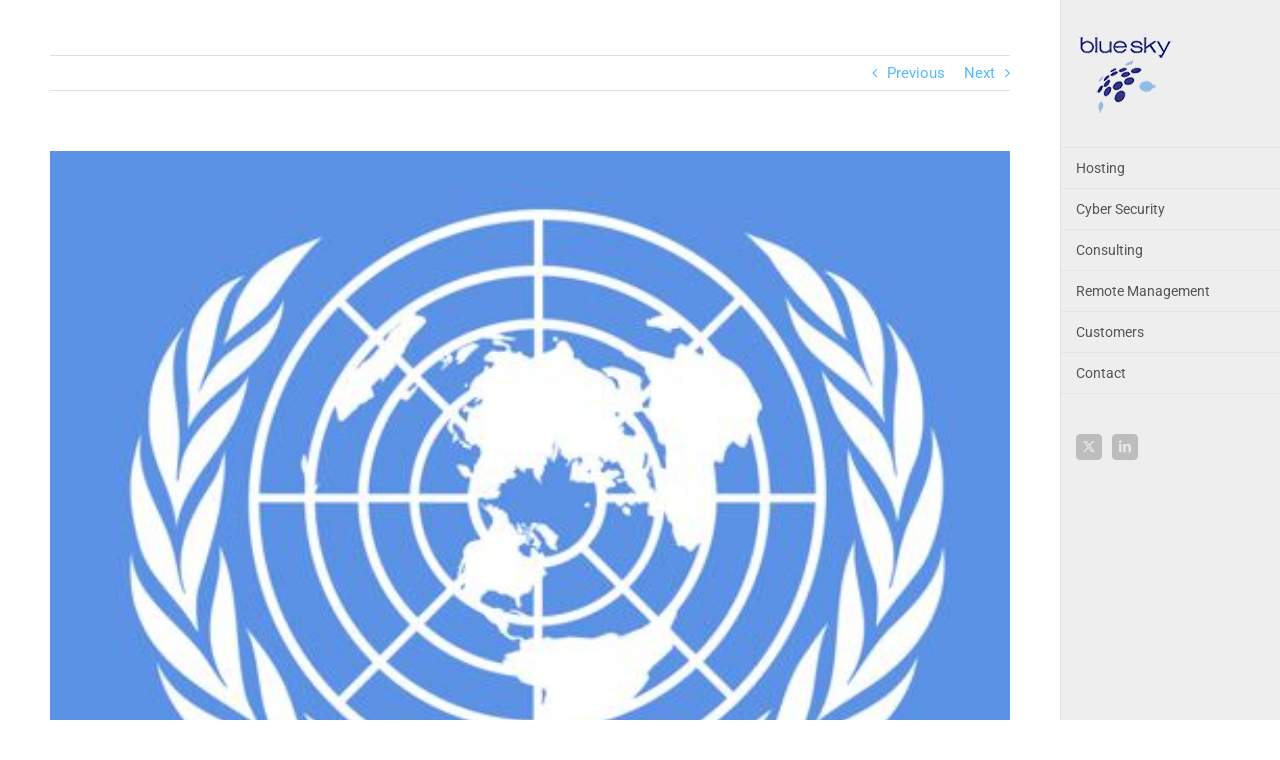

--- FILE ---
content_type: text/html; charset=UTF-8
request_url: https://www.bluesky.co.uk/portfolio-items/united-nations/
body_size: 10128
content:

<!DOCTYPE html>
<html class="avada-html-layout-wide avada-html-header-position-right" lang="en-GB" prefix="og: http://ogp.me/ns# fb: http://ogp.me/ns/fb#">
<head>
	<meta http-equiv="X-UA-Compatible" content="IE=edge" />
	<meta http-equiv="Content-Type" content="text/html; charset=utf-8"/>
	<meta name="viewport" content="width=device-width, initial-scale=1" />
	<meta name='robots' content='index, follow, max-image-preview:large, max-snippet:-1, max-video-preview:-1' />

	<!-- This site is optimized with the Yoast SEO plugin v26.7 - https://yoast.com/wordpress/plugins/seo/ -->
	<title>United Nations - Blue Sky</title>
	<link rel="canonical" href="https://www.bluesky.co.uk/portfolio-items/united-nations/" />
	<meta property="og:locale" content="en_GB" />
	<meta property="og:type" content="article" />
	<meta property="og:title" content="United Nations - Blue Sky" />
	<meta property="og:url" content="https://www.bluesky.co.uk/portfolio-items/united-nations/" />
	<meta property="og:site_name" content="Blue Sky" />
	<meta property="article:modified_time" content="2018-11-26T15:20:55+00:00" />
	<meta property="og:image" content="https://www.bluesky.co.uk/wp-content/uploads/unitednations-logo.jpg" />
	<meta property="og:image:width" content="460" />
	<meta property="og:image:height" content="377" />
	<meta property="og:image:type" content="image/jpeg" />
	<meta name="twitter:card" content="summary_large_image" />
	<meta name="twitter:site" content="@BlueSkyHosting" />
	<script type="application/ld+json" class="yoast-schema-graph">{"@context":"https://schema.org","@graph":[{"@type":"WebPage","@id":"https://www.bluesky.co.uk/portfolio-items/united-nations/","url":"https://www.bluesky.co.uk/portfolio-items/united-nations/","name":"United Nations - Blue Sky","isPartOf":{"@id":"https://www.bluesky.co.uk/#website"},"primaryImageOfPage":{"@id":"https://www.bluesky.co.uk/portfolio-items/united-nations/#primaryimage"},"image":{"@id":"https://www.bluesky.co.uk/portfolio-items/united-nations/#primaryimage"},"thumbnailUrl":"https://www.bluesky.co.uk/wp-content/uploads/unitednations-logo.jpg","datePublished":"2017-09-25T17:48:15+00:00","dateModified":"2018-11-26T15:20:55+00:00","breadcrumb":{"@id":"https://www.bluesky.co.uk/portfolio-items/united-nations/#breadcrumb"},"inLanguage":"en-GB","potentialAction":[{"@type":"ReadAction","target":["https://www.bluesky.co.uk/portfolio-items/united-nations/"]}]},{"@type":"ImageObject","inLanguage":"en-GB","@id":"https://www.bluesky.co.uk/portfolio-items/united-nations/#primaryimage","url":"https://www.bluesky.co.uk/wp-content/uploads/unitednations-logo.jpg","contentUrl":"https://www.bluesky.co.uk/wp-content/uploads/unitednations-logo.jpg","width":460,"height":377},{"@type":"BreadcrumbList","@id":"https://www.bluesky.co.uk/portfolio-items/united-nations/#breadcrumb","itemListElement":[{"@type":"ListItem","position":1,"name":"Home","item":"https://www.bluesky.co.uk/"},{"@type":"ListItem","position":2,"name":"Portfolio","item":"https://www.bluesky.co.uk/portfolio-items/"},{"@type":"ListItem","position":3,"name":"United Nations"}]},{"@type":"WebSite","@id":"https://www.bluesky.co.uk/#website","url":"https://www.bluesky.co.uk/","name":"Blue Sky","description":"Hosting, Cyber Security and Performance","potentialAction":[{"@type":"SearchAction","target":{"@type":"EntryPoint","urlTemplate":"https://www.bluesky.co.uk/?s={search_term_string}"},"query-input":{"@type":"PropertyValueSpecification","valueRequired":true,"valueName":"search_term_string"}}],"inLanguage":"en-GB"}]}</script>
	<!-- / Yoast SEO plugin. -->


<link rel='dns-prefetch' href='//www.google.com' />
<link rel="alternate" type="application/rss+xml" title="Blue Sky &raquo; Feed" href="https://www.bluesky.co.uk/feed/" />
					<link rel="shortcut icon" href="https://www.bluesky.co.uk/wp-content/uploads/bluesky-favicon.png" type="image/x-icon" />
		
					<!-- Apple Touch Icon -->
			<link rel="apple-touch-icon" sizes="180x180" href="https://www.bluesky.co.uk/wp-content/uploads/bluesky-favicon114.png">
		
					<!-- Android Icon -->
			<link rel="icon" sizes="192x192" href="https://www.bluesky.co.uk/wp-content/uploads/bluesky-favicon72.png">
		
					<!-- MS Edge Icon -->
			<meta name="msapplication-TileImage" content="https://www.bluesky.co.uk/wp-content/uploads/bluesky-favicon57x50.png">
				<link rel="alternate" title="oEmbed (JSON)" type="application/json+oembed" href="https://www.bluesky.co.uk/wp-json/oembed/1.0/embed?url=https%3A%2F%2Fwww.bluesky.co.uk%2Fportfolio-items%2Funited-nations%2F" />
<link rel="alternate" title="oEmbed (XML)" type="text/xml+oembed" href="https://www.bluesky.co.uk/wp-json/oembed/1.0/embed?url=https%3A%2F%2Fwww.bluesky.co.uk%2Fportfolio-items%2Funited-nations%2F&#038;format=xml" />
				
		<meta property="og:locale" content="en_GB"/>
		<meta property="og:type" content="article"/>
		<meta property="og:site_name" content="Blue Sky"/>
		<meta property="og:title" content="United Nations - Blue Sky"/>
				<meta property="og:url" content="https://www.bluesky.co.uk/portfolio-items/united-nations/"/>
													<meta property="article:modified_time" content="2018-11-26T15:20:55+00:00"/>
											<meta property="og:image" content="https://www.bluesky.co.uk/wp-content/uploads/unitednations-logo.jpg"/>
		<meta property="og:image:width" content="460"/>
		<meta property="og:image:height" content="377"/>
		<meta property="og:image:type" content="image/jpeg"/>
				<style id='wp-img-auto-sizes-contain-inline-css' type='text/css'>
img:is([sizes=auto i],[sizes^="auto," i]){contain-intrinsic-size:3000px 1500px}
/*# sourceURL=wp-img-auto-sizes-contain-inline-css */
</style>
<link rel='stylesheet' id='fusion-dynamic-css-css' href='https://www.bluesky.co.uk/wp-content/uploads/fusion-styles/12ab8759ce27928d07113384b030cbf3.min.css?ver=3.14' type='text/css' media='all' />
<link rel="https://api.w.org/" href="https://www.bluesky.co.uk/wp-json/" /><link rel="alternate" title="JSON" type="application/json" href="https://www.bluesky.co.uk/wp-json/wp/v2/avada_portfolio/3570" /><link rel="EditURI" type="application/rsd+xml" title="RSD" href="https://www.bluesky.co.uk/xmlrpc.php?rsd" />
<meta name="generator" content="WordPress 6.9" />
<link rel='shortlink' href='https://www.bluesky.co.uk/?p=3570' />
		<link rel="manifest" href="https://www.bluesky.co.uk/wp-json/wp/v2/web-app-manifest">
					<meta name="theme-color" content="#fff">
								<meta name="apple-mobile-web-app-capable" content="yes">
				<meta name="mobile-web-app-capable" content="yes">

				<link rel="apple-touch-startup-image" href="https://www.bluesky.co.uk/wp-content/uploads/cropped-bluesky-ico-192x192.png">

				<meta name="apple-mobile-web-app-title" content="Blue Sky">
		<meta name="application-name" content="Blue Sky">
		<style type="text/css" id="css-fb-visibility">@media screen and (max-width: 640px){.fusion-no-small-visibility{display:none !important;}body .sm-text-align-center{text-align:center !important;}body .sm-text-align-left{text-align:left !important;}body .sm-text-align-right{text-align:right !important;}body .sm-text-align-justify{text-align:justify !important;}body .sm-flex-align-center{justify-content:center !important;}body .sm-flex-align-flex-start{justify-content:flex-start !important;}body .sm-flex-align-flex-end{justify-content:flex-end !important;}body .sm-mx-auto{margin-left:auto !important;margin-right:auto !important;}body .sm-ml-auto{margin-left:auto !important;}body .sm-mr-auto{margin-right:auto !important;}body .fusion-absolute-position-small{position:absolute;top:auto;width:100%;}.awb-sticky.awb-sticky-small{ position: sticky; top: var(--awb-sticky-offset,0); }}@media screen and (min-width: 641px) and (max-width: 1024px){.fusion-no-medium-visibility{display:none !important;}body .md-text-align-center{text-align:center !important;}body .md-text-align-left{text-align:left !important;}body .md-text-align-right{text-align:right !important;}body .md-text-align-justify{text-align:justify !important;}body .md-flex-align-center{justify-content:center !important;}body .md-flex-align-flex-start{justify-content:flex-start !important;}body .md-flex-align-flex-end{justify-content:flex-end !important;}body .md-mx-auto{margin-left:auto !important;margin-right:auto !important;}body .md-ml-auto{margin-left:auto !important;}body .md-mr-auto{margin-right:auto !important;}body .fusion-absolute-position-medium{position:absolute;top:auto;width:100%;}.awb-sticky.awb-sticky-medium{ position: sticky; top: var(--awb-sticky-offset,0); }}@media screen and (min-width: 1025px){.fusion-no-large-visibility{display:none !important;}body .lg-text-align-center{text-align:center !important;}body .lg-text-align-left{text-align:left !important;}body .lg-text-align-right{text-align:right !important;}body .lg-text-align-justify{text-align:justify !important;}body .lg-flex-align-center{justify-content:center !important;}body .lg-flex-align-flex-start{justify-content:flex-start !important;}body .lg-flex-align-flex-end{justify-content:flex-end !important;}body .lg-mx-auto{margin-left:auto !important;margin-right:auto !important;}body .lg-ml-auto{margin-left:auto !important;}body .lg-mr-auto{margin-right:auto !important;}body .fusion-absolute-position-large{position:absolute;top:auto;width:100%;}.awb-sticky.awb-sticky-large{ position: sticky; top: var(--awb-sticky-offset,0); }}</style>		<style type="text/css" id="wp-custom-css">
			.pricing-card {
  background-color: #ffffff;
  border-radius: 4px;
  display: flex;
  flex-direction: column;
  text-align: center;
  height: 100%;
  font-family: 'Segoe UI', sans-serif;
}
.grey-box, .light-box {
  background-color: #f9f9f9;
  padding: 10px;
  border-radius: 6px;
}
.light-box {
  background-color: #ffffff;
  box-shadow: 0 10px 30px rgba(0, 0, 0, 0.1);
  transform: scale(1.03);
  border: 2px solid #2d2f7c;
}
.section {
  border-bottom: 1px solid #e0e0e0;
  padding: 20px;
}
.header {
  background-color: #e7e7e7;
  font-size: 20px;
  font-weight: bold;
  color: #333;
  border-top-left-radius: 4px;
  border-top-right-radius: 4px;
}
.price {
  font-size: 16px;
  color: #aaa;
}
.price span {
  font-size: 56px;
  font-weight: 600;
  color: #c4c4c4;
}
.vat-note {
  font-size: 12px;
  color: #777;
  margin-top: 8px;
  font-style: italic;
}
.features {
  list-style: none;
  padding: 0;
  margin: 0;
  font-size: 14px;
}
.features li {
  padding: 10px 0;
  border-bottom: 1px solid #f0f0f0;
}
.features li:last-child {
  border-bottom: none;
}
.features li::before {
  content: "✓ ";
  color: #0074d9;
}
.features li.disabled::before {
  content: "✗ ";
  color: #999;
}
.features li.disabled {
  color: #999;
}
/* Center SureCart buttons and match site styling */
.sc-buy-button-wrapper {
  display: flex;
  justify-content: center;
  padding: 20px 0;
}

.sc-buy-button-wrapper .sc-button {
  background-color: #34387e !important;
  color: white !important;
  font-weight: bold !important;
  padding: 12px 24px !important;
  font-size: 14px !important;
  border-radius: 2px !important;
  border: none !important;
  box-shadow: none !important;
  transition: background-color 0.3s ease;
}

.sc-buy-button-wrapper .sc-button:hover {
  background-color: #34387e !important;
}
/* Highlight the middle plan */
.surecart-columns > .surecart-column:nth-child(2) .pricing-card {
  transform: scale(1.05);
  z-index: 2;
  box-shadow: 0 0 25px rgba(0, 0, 0, 0.15);
  border: 2px solid #2d2f7c;
  position: relative;
}

/* Optional ribbon */
.surecart-columns > .surecart-column:nth-child(2)::before {
  content: "Most Popular";
  position: absolute;
  top: 10px;
  left: -10px;
  background-color: #2d2f7c;
  color: #fff;
  font-size: 12px;
  font-weight: bold;
  padding: 4px 8px;
  border-radius: 0 4px 4px 0;
  z-index: 3;
}
		</style>
				<script type="84da9e1c5d4d936580c7c1b6-text/javascript">
			var doc = document.documentElement;
			doc.setAttribute( 'data-useragent', navigator.userAgent );
		</script>
		
	<style id='global-styles-inline-css' type='text/css'>
:root{--wp--preset--aspect-ratio--square: 1;--wp--preset--aspect-ratio--4-3: 4/3;--wp--preset--aspect-ratio--3-4: 3/4;--wp--preset--aspect-ratio--3-2: 3/2;--wp--preset--aspect-ratio--2-3: 2/3;--wp--preset--aspect-ratio--16-9: 16/9;--wp--preset--aspect-ratio--9-16: 9/16;--wp--preset--color--black: #000000;--wp--preset--color--cyan-bluish-gray: #abb8c3;--wp--preset--color--white: #ffffff;--wp--preset--color--pale-pink: #f78da7;--wp--preset--color--vivid-red: #cf2e2e;--wp--preset--color--luminous-vivid-orange: #ff6900;--wp--preset--color--luminous-vivid-amber: #fcb900;--wp--preset--color--light-green-cyan: #7bdcb5;--wp--preset--color--vivid-green-cyan: #00d084;--wp--preset--color--pale-cyan-blue: #8ed1fc;--wp--preset--color--vivid-cyan-blue: #0693e3;--wp--preset--color--vivid-purple: #9b51e0;--wp--preset--color--awb-color-1: #ffffff;--wp--preset--color--awb-color-2: #f6f6f6;--wp--preset--color--awb-color-3: #ebeaea;--wp--preset--color--awb-color-4: #e0dede;--wp--preset--color--awb-color-5: #a0ce4e;--wp--preset--color--awb-color-6: #58bcf8;--wp--preset--color--awb-color-7: #747474;--wp--preset--color--awb-color-8: #333333;--wp--preset--color--awb-color-custom-10: #eeeeee;--wp--preset--color--awb-color-custom-11: #93bee6;--wp--preset--color--awb-color-custom-12: #cccccc;--wp--preset--color--awb-color-custom-13: rgba(235,234,234,0.8);--wp--preset--color--awb-color-custom-14: #738191;--wp--preset--color--awb-color-custom-15: #1b92ca;--wp--preset--color--awb-color-custom-16: #f6ce83;--wp--preset--color--awb-color-custom-17: #bebdbd;--wp--preset--color--awb-color-custom-18: #d35364;--wp--preset--gradient--vivid-cyan-blue-to-vivid-purple: linear-gradient(135deg,rgb(6,147,227) 0%,rgb(155,81,224) 100%);--wp--preset--gradient--light-green-cyan-to-vivid-green-cyan: linear-gradient(135deg,rgb(122,220,180) 0%,rgb(0,208,130) 100%);--wp--preset--gradient--luminous-vivid-amber-to-luminous-vivid-orange: linear-gradient(135deg,rgb(252,185,0) 0%,rgb(255,105,0) 100%);--wp--preset--gradient--luminous-vivid-orange-to-vivid-red: linear-gradient(135deg,rgb(255,105,0) 0%,rgb(207,46,46) 100%);--wp--preset--gradient--very-light-gray-to-cyan-bluish-gray: linear-gradient(135deg,rgb(238,238,238) 0%,rgb(169,184,195) 100%);--wp--preset--gradient--cool-to-warm-spectrum: linear-gradient(135deg,rgb(74,234,220) 0%,rgb(151,120,209) 20%,rgb(207,42,186) 40%,rgb(238,44,130) 60%,rgb(251,105,98) 80%,rgb(254,248,76) 100%);--wp--preset--gradient--blush-light-purple: linear-gradient(135deg,rgb(255,206,236) 0%,rgb(152,150,240) 100%);--wp--preset--gradient--blush-bordeaux: linear-gradient(135deg,rgb(254,205,165) 0%,rgb(254,45,45) 50%,rgb(107,0,62) 100%);--wp--preset--gradient--luminous-dusk: linear-gradient(135deg,rgb(255,203,112) 0%,rgb(199,81,192) 50%,rgb(65,88,208) 100%);--wp--preset--gradient--pale-ocean: linear-gradient(135deg,rgb(255,245,203) 0%,rgb(182,227,212) 50%,rgb(51,167,181) 100%);--wp--preset--gradient--electric-grass: linear-gradient(135deg,rgb(202,248,128) 0%,rgb(113,206,126) 100%);--wp--preset--gradient--midnight: linear-gradient(135deg,rgb(2,3,129) 0%,rgb(40,116,252) 100%);--wp--preset--font-size--small: 11.25px;--wp--preset--font-size--medium: 20px;--wp--preset--font-size--large: 22.5px;--wp--preset--font-size--x-large: 42px;--wp--preset--font-size--normal: 15px;--wp--preset--font-size--xlarge: 30px;--wp--preset--font-size--huge: 45px;--wp--preset--spacing--20: 0.44rem;--wp--preset--spacing--30: 0.67rem;--wp--preset--spacing--40: 1rem;--wp--preset--spacing--50: 1.5rem;--wp--preset--spacing--60: 2.25rem;--wp--preset--spacing--70: 3.38rem;--wp--preset--spacing--80: 5.06rem;--wp--preset--shadow--natural: 6px 6px 9px rgba(0, 0, 0, 0.2);--wp--preset--shadow--deep: 12px 12px 50px rgba(0, 0, 0, 0.4);--wp--preset--shadow--sharp: 6px 6px 0px rgba(0, 0, 0, 0.2);--wp--preset--shadow--outlined: 6px 6px 0px -3px rgb(255, 255, 255), 6px 6px rgb(0, 0, 0);--wp--preset--shadow--crisp: 6px 6px 0px rgb(0, 0, 0);}:where(.is-layout-flex){gap: 0.5em;}:where(.is-layout-grid){gap: 0.5em;}body .is-layout-flex{display: flex;}.is-layout-flex{flex-wrap: wrap;align-items: center;}.is-layout-flex > :is(*, div){margin: 0;}body .is-layout-grid{display: grid;}.is-layout-grid > :is(*, div){margin: 0;}:where(.wp-block-columns.is-layout-flex){gap: 2em;}:where(.wp-block-columns.is-layout-grid){gap: 2em;}:where(.wp-block-post-template.is-layout-flex){gap: 1.25em;}:where(.wp-block-post-template.is-layout-grid){gap: 1.25em;}.has-black-color{color: var(--wp--preset--color--black) !important;}.has-cyan-bluish-gray-color{color: var(--wp--preset--color--cyan-bluish-gray) !important;}.has-white-color{color: var(--wp--preset--color--white) !important;}.has-pale-pink-color{color: var(--wp--preset--color--pale-pink) !important;}.has-vivid-red-color{color: var(--wp--preset--color--vivid-red) !important;}.has-luminous-vivid-orange-color{color: var(--wp--preset--color--luminous-vivid-orange) !important;}.has-luminous-vivid-amber-color{color: var(--wp--preset--color--luminous-vivid-amber) !important;}.has-light-green-cyan-color{color: var(--wp--preset--color--light-green-cyan) !important;}.has-vivid-green-cyan-color{color: var(--wp--preset--color--vivid-green-cyan) !important;}.has-pale-cyan-blue-color{color: var(--wp--preset--color--pale-cyan-blue) !important;}.has-vivid-cyan-blue-color{color: var(--wp--preset--color--vivid-cyan-blue) !important;}.has-vivid-purple-color{color: var(--wp--preset--color--vivid-purple) !important;}.has-black-background-color{background-color: var(--wp--preset--color--black) !important;}.has-cyan-bluish-gray-background-color{background-color: var(--wp--preset--color--cyan-bluish-gray) !important;}.has-white-background-color{background-color: var(--wp--preset--color--white) !important;}.has-pale-pink-background-color{background-color: var(--wp--preset--color--pale-pink) !important;}.has-vivid-red-background-color{background-color: var(--wp--preset--color--vivid-red) !important;}.has-luminous-vivid-orange-background-color{background-color: var(--wp--preset--color--luminous-vivid-orange) !important;}.has-luminous-vivid-amber-background-color{background-color: var(--wp--preset--color--luminous-vivid-amber) !important;}.has-light-green-cyan-background-color{background-color: var(--wp--preset--color--light-green-cyan) !important;}.has-vivid-green-cyan-background-color{background-color: var(--wp--preset--color--vivid-green-cyan) !important;}.has-pale-cyan-blue-background-color{background-color: var(--wp--preset--color--pale-cyan-blue) !important;}.has-vivid-cyan-blue-background-color{background-color: var(--wp--preset--color--vivid-cyan-blue) !important;}.has-vivid-purple-background-color{background-color: var(--wp--preset--color--vivid-purple) !important;}.has-black-border-color{border-color: var(--wp--preset--color--black) !important;}.has-cyan-bluish-gray-border-color{border-color: var(--wp--preset--color--cyan-bluish-gray) !important;}.has-white-border-color{border-color: var(--wp--preset--color--white) !important;}.has-pale-pink-border-color{border-color: var(--wp--preset--color--pale-pink) !important;}.has-vivid-red-border-color{border-color: var(--wp--preset--color--vivid-red) !important;}.has-luminous-vivid-orange-border-color{border-color: var(--wp--preset--color--luminous-vivid-orange) !important;}.has-luminous-vivid-amber-border-color{border-color: var(--wp--preset--color--luminous-vivid-amber) !important;}.has-light-green-cyan-border-color{border-color: var(--wp--preset--color--light-green-cyan) !important;}.has-vivid-green-cyan-border-color{border-color: var(--wp--preset--color--vivid-green-cyan) !important;}.has-pale-cyan-blue-border-color{border-color: var(--wp--preset--color--pale-cyan-blue) !important;}.has-vivid-cyan-blue-border-color{border-color: var(--wp--preset--color--vivid-cyan-blue) !important;}.has-vivid-purple-border-color{border-color: var(--wp--preset--color--vivid-purple) !important;}.has-vivid-cyan-blue-to-vivid-purple-gradient-background{background: var(--wp--preset--gradient--vivid-cyan-blue-to-vivid-purple) !important;}.has-light-green-cyan-to-vivid-green-cyan-gradient-background{background: var(--wp--preset--gradient--light-green-cyan-to-vivid-green-cyan) !important;}.has-luminous-vivid-amber-to-luminous-vivid-orange-gradient-background{background: var(--wp--preset--gradient--luminous-vivid-amber-to-luminous-vivid-orange) !important;}.has-luminous-vivid-orange-to-vivid-red-gradient-background{background: var(--wp--preset--gradient--luminous-vivid-orange-to-vivid-red) !important;}.has-very-light-gray-to-cyan-bluish-gray-gradient-background{background: var(--wp--preset--gradient--very-light-gray-to-cyan-bluish-gray) !important;}.has-cool-to-warm-spectrum-gradient-background{background: var(--wp--preset--gradient--cool-to-warm-spectrum) !important;}.has-blush-light-purple-gradient-background{background: var(--wp--preset--gradient--blush-light-purple) !important;}.has-blush-bordeaux-gradient-background{background: var(--wp--preset--gradient--blush-bordeaux) !important;}.has-luminous-dusk-gradient-background{background: var(--wp--preset--gradient--luminous-dusk) !important;}.has-pale-ocean-gradient-background{background: var(--wp--preset--gradient--pale-ocean) !important;}.has-electric-grass-gradient-background{background: var(--wp--preset--gradient--electric-grass) !important;}.has-midnight-gradient-background{background: var(--wp--preset--gradient--midnight) !important;}.has-small-font-size{font-size: var(--wp--preset--font-size--small) !important;}.has-medium-font-size{font-size: var(--wp--preset--font-size--medium) !important;}.has-large-font-size{font-size: var(--wp--preset--font-size--large) !important;}.has-x-large-font-size{font-size: var(--wp--preset--font-size--x-large) !important;}
/*# sourceURL=global-styles-inline-css */
</style>
</head>

<body class="wp-singular avada_portfolio-template-default single single-avada_portfolio postid-3570 single-format-standard wp-theme-Avada fusion-image-hovers fusion-pagination-sizing fusion-button_type-flat fusion-button_span-no fusion-button_gradient-linear avada-image-rollover-circle-yes avada-image-rollover-yes avada-image-rollover-direction-left fusion-body ltr fusion-sticky-header no-tablet-sticky-header no-mobile-sticky-header no-mobile-slidingbar no-mobile-totop fusion-disable-outline fusion-sub-menu-fade mobile-logo-pos-left layout-wide-mode avada-has-boxed-modal-shadow-none layout-scroll-offset-full avada-has-zero-margin-offset-top side-header side-header-right menu-text-align-left mobile-menu-design-modern fusion-show-pagination-text fusion-header-layout-v1 avada-responsive avada-footer-fx-none avada-menu-highlight-style-bar fusion-search-form-classic fusion-main-menu-search-dropdown fusion-avatar-square avada-dropdown-styles avada-blog-layout-medium avada-blog-archive-layout-medium avada-header-shadow-no avada-menu-icon-position-bottom avada-has-megamenu-shadow avada-has-pagetitle-100-width avada-has-breadcrumb-mobile-hidden avada-has-titlebar-hide avada-has-pagination-padding avada-flyout-menu-direction-fade avada-ec-views-v1" data-awb-post-id="3570">
		<a class="skip-link screen-reader-text" href="#content">Skip to content</a>

	<div id="boxed-wrapper">
		
		<div id="wrapper" class="fusion-wrapper">
			<div id="home" style="position:relative;top:-1px;"></div>
							
																
<div id="side-header-sticky"></div>
<div id="side-header" class="clearfix fusion-mobile-menu-design-modern fusion-sticky-logo-1 fusion-mobile-logo-1 fusion-sticky-menu-">
	<div class="side-header-wrapper">
								<div class="side-header-content fusion-logo-left fusion-mobile-logo-1">
				<div class="fusion-logo" data-margin-top="31px" data-margin-bottom="31px" data-margin-left="0px" data-margin-right="0px">
			<a class="fusion-logo-link"  href="https://www.bluesky.co.uk/" >

						<!-- standard logo -->
			<img src="https://www.bluesky.co.uk/wp-content/uploads/blue-sky-logo-100.png" srcset="https://www.bluesky.co.uk/wp-content/uploads/blue-sky-logo-100.png 1x" width="100" height="85" alt="Blue Sky Logo" data-retina_logo_url="" class="fusion-standard-logo" />

			
					</a>
		</div>		</div>
		<div class="fusion-main-menu-container fusion-logo-menu-left">
			<nav class="fusion-main-menu" aria-label="Main Menu"><ul id="menu-main-menu" class="fusion-menu"><li  id="menu-item-3488"  class="menu-item menu-item-type-post_type menu-item-object-page menu-item-3488"  data-item-id="3488"><a  href="https://www.bluesky.co.uk/hosting/" class="fusion-bar-highlight"><span class="menu-text">Hosting</span></a></li><li  id="menu-item-3486"  class="menu-item menu-item-type-post_type menu-item-object-page menu-item-3486"  data-item-id="3486"><a  href="https://www.bluesky.co.uk/cybersecurity/" class="fusion-bar-highlight"><span class="menu-text">Cyber Security</span></a></li><li  id="menu-item-4931"  class="menu-item menu-item-type-post_type menu-item-object-page menu-item-4931"  data-item-id="4931"><a  href="https://www.bluesky.co.uk/consulting/" class="fusion-bar-highlight"><span class="menu-text">Consulting</span></a></li><li  id="menu-item-5709"  class="menu-item menu-item-type-post_type menu-item-object-page menu-item-5709"  data-item-id="5709"><a  href="https://www.bluesky.co.uk/remote-management/" class="fusion-bar-highlight"><span class="menu-text">Remote Management</span></a></li><li  id="menu-item-3617"  class="menu-item menu-item-type-post_type menu-item-object-page menu-item-3617"  data-item-id="3617"><a  href="https://www.bluesky.co.uk/customers/" class="fusion-bar-highlight"><span class="menu-text">Customers</span></a></li><li  id="menu-item-3039"  class="menu-item menu-item-type-post_type menu-item-object-page menu-item-3039"  data-item-id="3039"><a  href="https://www.bluesky.co.uk/contact/" class="fusion-bar-highlight"><span class="menu-text">Contact</span></a></li></ul></nav>	<div class="fusion-mobile-menu-icons">
							<a href="#" class="fusion-icon awb-icon-bars" aria-label="Toggle mobile menu" aria-expanded="false"></a>
		
		
		
			</div>

<nav class="fusion-mobile-nav-holder fusion-mobile-menu-text-align-left" aria-label="Main Menu Mobile"></nav>

		</div>

		
								
			<div class="side-header-content side-header-content-1-2">
									<div class="side-header-content-1 fusion-clearfix">
					<div class="fusion-social-links-header"><div class="fusion-social-networks boxed-icons"><div class="fusion-social-networks-wrapper"><a  class="fusion-social-network-icon fusion-tooltip fusion-twitter awb-icon-twitter" style data-placement="top" data-title="X" data-toggle="tooltip" title="X" href="https://twitter.com/BlueSkyHosting" target="_blank" rel="noopener noreferrer"><span class="screen-reader-text">X</span></a><a  class="fusion-social-network-icon fusion-tooltip fusion-linkedin awb-icon-linkedin" style data-placement="top" data-title="LinkedIn" data-toggle="tooltip" title="LinkedIn" href="https://www.linkedin.com/company/blue-sky-hosting-ltd" target="_blank" rel="noopener noreferrer"><span class="screen-reader-text">LinkedIn</span></a></div></div></div>					</div>
											</div>
		
		
					</div>
	<style>
	.side-header-styling-wrapper > div {
		display: none !important;
	}

	.side-header-styling-wrapper .side-header-background-image,
	.side-header-styling-wrapper .side-header-background-color,
	.side-header-styling-wrapper .side-header-border {
		display: block !important;
	}
	</style>
	<div class="side-header-styling-wrapper" style="overflow:hidden;">
		<div class="side-header-background-image"></div>
		<div class="side-header-background-color"></div>
		<div class="side-header-border"></div>
	</div>
</div>

					
							<div id="sliders-container" class="fusion-slider-visibility">
					</div>
				
					
							
			
						<main id="main" class="clearfix ">
				<div class="fusion-row" style="">
<section id="content" class=" portfolio-full" style="width: 100%;">
	
			<div class="single-navigation clearfix">
			
											<a href="https://www.bluesky.co.uk/portfolio-items/st-helens-borough-council/" rel="prev">Previous</a>
			
			
											<a href="https://www.bluesky.co.uk/portfolio-items/ap-television-news/" rel="next">Next</a>
					</div>
	
					<article id="post-3570" class="post-3570 avada_portfolio type-avada_portfolio status-publish format-standard has-post-thumbnail hentry portfolio_category-ngo">

									<div class="fusion-flexslider flexslider fusion-post-slideshow post-slideshow fusion-flexslider-loading">
				<ul class="slides">
																					<li>
																																<a href="https://www.bluesky.co.uk/wp-content/uploads/unitednations-logo.jpg" data-rel="iLightbox[gallery3570]" title="unitednations-logo" data-title="unitednations-logo" data-caption="">
										<span class="screen-reader-text">View Larger Image</span>
										<img width="460" height="377" src="https://www.bluesky.co.uk/wp-content/uploads/unitednations-logo.jpg" class="attachment-full size-full lazyload wp-post-image" alt="" decoding="async" fetchpriority="high" srcset="data:image/svg+xml,%3Csvg%20xmlns%3D%27http%3A%2F%2Fwww.w3.org%2F2000%2Fsvg%27%20width%3D%27460%27%20height%3D%27377%27%20viewBox%3D%270%200%20460%20377%27%3E%3Crect%20width%3D%27460%27%20height%3D%27377%27%20fill-opacity%3D%220%22%2F%3E%3C%2Fsvg%3E" data-orig-src="https://www.bluesky.co.uk/wp-content/uploads/unitednations-logo.jpg" data-srcset="https://www.bluesky.co.uk/wp-content/uploads/unitednations-logo-200x164.jpg 200w, https://www.bluesky.co.uk/wp-content/uploads/unitednations-logo-400x328.jpg 400w, https://www.bluesky.co.uk/wp-content/uploads/unitednations-logo.jpg 460w" data-sizes="auto" />									</a>
																					</li>
																																																																																																																				</ul>
			</div>
			
						<div class="project-content">
				<span class="entry-title rich-snippet-hidden">United Nations</span><span class="vcard rich-snippet-hidden"><span class="fn"><a href="https://www.bluesky.co.uk/author/clare/" title="Posts by Clare" rel="author">Clare</a></span></span><span class="updated rich-snippet-hidden">2018-11-26T15:20:55+00:00</span>				<div class="project-description post-content fusion-project-description-details" style="">
											<h3>Project Description</h3>																			</div>

									<div class="project-info">
												<h3>Project Details</h3>
												
																			<div class="project-info-box">
								<h4>Categories:</h4>								<div class="project-terms">
									<a href="https://www.bluesky.co.uk/portfolio_category/ngo/" rel="tag">NGO</a>								</div>
							</div>
						
												
						
						
						
						
																							</div>
							</div>

			<div class="portfolio-sep"></div>
												<div class="fusion-sharing-box fusion-theme-sharing-box fusion-single-sharing-box">
		<h4>Share This Story, Choose Your Platform!</h4>
		<div class="fusion-social-networks"><div class="fusion-social-networks-wrapper"><a  class="fusion-social-network-icon fusion-tooltip fusion-facebook awb-icon-facebook" style="color:var(--sharing_social_links_icon_color);" data-placement="top" data-title="Facebook" data-toggle="tooltip" title="Facebook" href="https://www.facebook.com/sharer.php?u=https%3A%2F%2Fwww.bluesky.co.uk%2Fportfolio-items%2Funited-nations%2F&amp;t=United%20Nations" target="_blank" rel="noreferrer"><span class="screen-reader-text">Facebook</span></a><a  class="fusion-social-network-icon fusion-tooltip fusion-twitter awb-icon-twitter" style="color:var(--sharing_social_links_icon_color);" data-placement="top" data-title="X" data-toggle="tooltip" title="X" href="https://x.com/intent/post?url=https%3A%2F%2Fwww.bluesky.co.uk%2Fportfolio-items%2Funited-nations%2F&amp;text=United%20Nations" target="_blank" rel="noopener noreferrer"><span class="screen-reader-text">X</span></a><a  class="fusion-social-network-icon fusion-tooltip fusion-reddit awb-icon-reddit" style="color:var(--sharing_social_links_icon_color);" data-placement="top" data-title="Reddit" data-toggle="tooltip" title="Reddit" href="https://reddit.com/submit?url=https://www.bluesky.co.uk/portfolio-items/united-nations/&amp;title=United%20Nations" target="_blank" rel="noopener noreferrer"><span class="screen-reader-text">Reddit</span></a><a  class="fusion-social-network-icon fusion-tooltip fusion-linkedin awb-icon-linkedin" style="color:var(--sharing_social_links_icon_color);" data-placement="top" data-title="LinkedIn" data-toggle="tooltip" title="LinkedIn" href="https://www.linkedin.com/shareArticle?mini=true&amp;url=https%3A%2F%2Fwww.bluesky.co.uk%2Fportfolio-items%2Funited-nations%2F&amp;title=United%20Nations&amp;summary=" target="_blank" rel="noopener noreferrer"><span class="screen-reader-text">LinkedIn</span></a><a  class="fusion-social-network-icon fusion-tooltip fusion-tumblr awb-icon-tumblr" style="color:var(--sharing_social_links_icon_color);" data-placement="top" data-title="Tumblr" data-toggle="tooltip" title="Tumblr" href="https://www.tumblr.com/share/link?url=https%3A%2F%2Fwww.bluesky.co.uk%2Fportfolio-items%2Funited-nations%2F&amp;name=United%20Nations&amp;description=" target="_blank" rel="noopener noreferrer"><span class="screen-reader-text">Tumblr</span></a><a  class="fusion-social-network-icon fusion-tooltip fusion-pinterest awb-icon-pinterest" style="color:var(--sharing_social_links_icon_color);" data-placement="top" data-title="Pinterest" data-toggle="tooltip" title="Pinterest" href="https://pinterest.com/pin/create/button/?url=https%3A%2F%2Fwww.bluesky.co.uk%2Fportfolio-items%2Funited-nations%2F&amp;description=&amp;media=https%3A%2F%2Fwww.bluesky.co.uk%2Fwp-content%2Fuploads%2Funitednations-logo.jpg" target="_blank" rel="noopener noreferrer"><span class="screen-reader-text">Pinterest</span></a><a  class="fusion-social-network-icon fusion-tooltip fusion-vk awb-icon-vk" style="color:var(--sharing_social_links_icon_color);" data-placement="top" data-title="Vk" data-toggle="tooltip" title="Vk" href="https://vk.com/share.php?url=https%3A%2F%2Fwww.bluesky.co.uk%2Fportfolio-items%2Funited-nations%2F&amp;title=United%20Nations&amp;description=" target="_blank" rel="noopener noreferrer"><span class="screen-reader-text">Vk</span></a><a class="fusion-social-network-icon fusion-tooltip fusion-mail awb-icon-mail fusion-last-social-icon" style="color:var(--sharing_social_links_icon_color);" data-placement="top" data-title="Email" data-toggle="tooltip" title="Email" href="/cdn-cgi/l/email-protection#112e737e75682c79656561622b3e3e6666663f737d6474627a683f727e3f647a3e617e6365777e7d787e3c7865747c623e647f786574753c7f7065787e7f623e37707c612a6264737b7472652c447f786574753423215f7065787e7f62" target="_self" rel="noopener noreferrer"><span class="screen-reader-text">Email</span></a><div class="fusion-clearfix"></div></div></div>	</div>
					
																	</article>
	</section>
						
					</div>  <!-- fusion-row -->
				</main>  <!-- #main -->
				
				
								
					
		<div class="fusion-footer">
					
	<footer class="fusion-footer-widget-area fusion-widget-area">
		<div class="fusion-row">
			<div class="fusion-columns fusion-columns-4 fusion-widget-area">
				
																									<div class="fusion-column col-lg-3 col-md-3 col-sm-3">
							<section id="text-9" class="fusion-footer-widget-column widget widget_text">			<div class="textwidget"><ul style="--awb-size:20px;--awb-iconcolor:#a3a3a3;--awb-line-height:34px;--awb-icon-width:34px;--awb-icon-height:34px;--awb-icon-margin:14px;--awb-content-margin:48px;" class="fusion-checklist fusion-checklist-1 fusion-checklist-default type-icons"><li class="fusion-li-item" style=""><span class="icon-wrapper circle-no"><i class="fusion-li-icon fa fa-building" aria-hidden="true"></i></span><div class="fusion-li-item-content">

<div style="font-size: 14px; line-height: 20px;"><strong>Blue Sky</strong><br />
14 Great College Street<br />
Westminster<br />
London SW1P 3RX</div>

</div></li></ul></div>
		<div style="clear:both;"></div></section>																					</div>
																										<div class="fusion-column col-lg-3 col-md-3 col-sm-3">
							<section id="text-10" class="fusion-footer-widget-column widget widget_text">			<div class="textwidget"><ul style="--awb-size:20px;--awb-iconcolor:#a3a3a3;--awb-line-height:34px;--awb-icon-width:34px;--awb-icon-height:34px;--awb-icon-margin:14px;--awb-content-margin:48px;" class="fusion-checklist fusion-checklist-2 fusion-checklist-default type-icons"><li class="fusion-li-item" style=""><span class="icon-wrapper circle-no"><i class="fusion-li-icon fa fa-support" aria-hidden="true"></i></span><div class="fusion-li-item-content">
<div style="font-size: 14px; line-height: 20px;"><strong>Customer Support</strong><br />
0844 700 2759</div>
</div></li><li class="fusion-li-item" style=""><span class="icon-wrapper circle-no"><i class="fusion-li-icon fa fa-volume-control-phone" aria-hidden="true"></i></span><div class="fusion-li-item-content">
<div style="font-size: 14px; line-height: 20px;"><strong>Sales Enquiries</strong><br />
0207 183 5854</div>
</div></li></ul></div>
		<div style="clear:both;"></div></section>																					</div>
																										<div class="fusion-column col-lg-3 col-md-3 col-sm-3">
							<section id="text-11" class="fusion-footer-widget-column widget widget_text" style="border-style: solid;border-color:transparent;border-width:0px;">			<div class="textwidget"><ul style="--awb-size:20px;--awb-iconcolor:#a3a3a3;--awb-line-height:34px;--awb-icon-width:34px;--awb-icon-height:34px;--awb-icon-margin:14px;--awb-content-margin:48px;" class="fusion-checklist fusion-checklist-3 fusion-checklist-default type-icons"><li class="fusion-li-item" style=""><span class="icon-wrapper circle-no"><i class="fusion-li-icon fa fa-gavel" aria-hidden="true"></i></span><div class="fusion-li-item-content"><a href="/legal/"><span style="font-size: 14px; line-height: 20px; font-weight: bold;">Legal Information</span></a></div></li><li class="fusion-li-item" style=""><span class="icon-wrapper circle-no"><i class="fusion-li-icon fa fa-thumbs-up" aria-hidden="true"></i></span><div class="fusion-li-item-content"><a href="http://status.bluesky.co.uk/"><span style="font-size: 14px; line-height: 20px; font-weight: bold;">Status</span></a></div></li>

</ul></div>
		<div style="clear:both;"></div></section>																					</div>
																										<div class="fusion-column fusion-column-last col-lg-3 col-md-3 col-sm-3">
							<section id="search-6" class="fusion-footer-widget-column widget widget_search"><h4 class="widget-title">Search</h4>		<form role="search" class="searchform fusion-search-form  fusion-search-form-classic" method="get" action="https://www.bluesky.co.uk/">
			<div class="fusion-search-form-content">

				
				<div class="fusion-search-field search-field">
					<label><span class="screen-reader-text">Search for:</span>
													<input type="search" value="" name="s" class="s" placeholder="Search..." required aria-required="true" aria-label="Search..."/>
											</label>
				</div>
				<div class="fusion-search-button search-button">
					<input type="submit" class="fusion-search-submit searchsubmit" aria-label="Search" value="&#xf002;" />
									</div>

				
			</div>


			
		</form>
		<div style="clear:both;"></div></section>																					</div>
																											
				<div class="fusion-clearfix"></div>
			</div> <!-- fusion-columns -->
		</div> <!-- fusion-row -->
	</footer> <!-- fusion-footer-widget-area -->

	
	<footer id="footer" class="fusion-footer-copyright-area">
		<div class="fusion-row">
			<div class="fusion-copyright-content">

				<div class="fusion-copyright-notice">
		<div>
		<center>© Copyright 2025 Blue Sky Hosting Ltd. | Company Registration no. 04753004 | Registered in England & Wales</center>	</div>
</div>

			</div> <!-- fusion-fusion-copyright-content -->
		</div> <!-- fusion-row -->
	</footer> <!-- #footer -->
		</div> <!-- fusion-footer -->

		
																</div> <!-- wrapper -->
		</div> <!-- #boxed-wrapper -->
				<a class="fusion-one-page-text-link fusion-page-load-link" tabindex="-1" href="#" aria-hidden="true">Page load link</a>

		<div class="avada-footer-scripts">
			<script data-cfasync="false" src="/cdn-cgi/scripts/5c5dd728/cloudflare-static/email-decode.min.js"></script><script type="speculationrules">
{"prefetch":[{"source":"document","where":{"and":[{"href_matches":"/*"},{"not":{"href_matches":["/wp-*.php","/wp-admin/*","/wp-content/uploads/*","/wp-content/*","/wp-content/plugins/*","/wp-content/themes/Avada/*","/*\\?(.+)"]}},{"not":{"selector_matches":"a[rel~=\"nofollow\"]"}},{"not":{"selector_matches":".no-prefetch, .no-prefetch a"}}]},"eagerness":"conservative"}]}
</script>
	<script type="84da9e1c5d4d936580c7c1b6-module">
		import { Workbox } from "https:\/\/www.bluesky.co.uk\/wp-content\/plugins\/pwa\/wp-includes\/js\/workbox-v7.3.0\/workbox-window.prod.js";

		if ( 'serviceWorker' in navigator ) {
			window.wp = window.wp || {};
			window.wp.serviceWorkerWindow = new Workbox(
				"https:\/\/www.bluesky.co.uk\/wp.serviceworker",
				{"scope":"\/"}			);
			window.wp.serviceWorkerWindow.register();
		}
	</script>
	<script type="84da9e1c5d4d936580c7c1b6-text/javascript" id="google-invisible-recaptcha-js-before">
/* <![CDATA[ */
var renderInvisibleReCaptcha = function() {

    for (var i = 0; i < document.forms.length; ++i) {
        var form = document.forms[i];
        var holder = form.querySelector('.inv-recaptcha-holder');

        if (null === holder) continue;
		holder.innerHTML = '';

         (function(frm){
			var cf7SubmitElm = frm.querySelector('.wpcf7-submit');
            var holderId = grecaptcha.render(holder,{
                'sitekey': '6LefU40UAAAAALMD1Tpa3y5wfE7bxC-P7ZawasYN', 'size': 'invisible', 'badge' : 'bottomright',
                'callback' : function (recaptchaToken) {
					if((null !== cf7SubmitElm) && (typeof jQuery != 'undefined')){jQuery(frm).submit();grecaptcha.reset(holderId);return;}
					 HTMLFormElement.prototype.submit.call(frm);
                },
                'expired-callback' : function(){grecaptcha.reset(holderId);}
            });

			if(null !== cf7SubmitElm && (typeof jQuery != 'undefined') ){
				jQuery(cf7SubmitElm).off('click').on('click', function(clickEvt){
					clickEvt.preventDefault();
					grecaptcha.execute(holderId);
				});
			}
			else
			{
				frm.onsubmit = function (evt){evt.preventDefault();grecaptcha.execute(holderId);};
			}


        })(form);
    }
};

//# sourceURL=google-invisible-recaptcha-js-before
/* ]]> */
</script>
<script type="84da9e1c5d4d936580c7c1b6-text/javascript" async defer src="https://www.google.com/recaptcha/api.js?onload=renderInvisibleReCaptcha&amp;render=explicit" id="google-invisible-recaptcha-js"></script>
<script type="84da9e1c5d4d936580c7c1b6-text/javascript" src="https://www.bluesky.co.uk/wp-includes/js/jquery/jquery.min.js?ver=3.7.1" id="jquery-core-js"></script>
<script type="84da9e1c5d4d936580c7c1b6-text/javascript" src="https://www.bluesky.co.uk/wp-content/uploads/fusion-scripts/c0c7e1d557ce0968eb3263930104c865.min.js?ver=3.14" id="fusion-scripts-js"></script>
		</div>

			<section class="to-top-container to-top-right" aria-labelledby="awb-to-top-label">
		<a href="#" id="toTop" class="fusion-top-top-link">
			<span id="awb-to-top-label" class="screen-reader-text">Go to Top</span>

					</a>
	</section>
		<script src="/cdn-cgi/scripts/7d0fa10a/cloudflare-static/rocket-loader.min.js" data-cf-settings="84da9e1c5d4d936580c7c1b6-|49" defer></script><script defer src="https://static.cloudflareinsights.com/beacon.min.js/vcd15cbe7772f49c399c6a5babf22c1241717689176015" integrity="sha512-ZpsOmlRQV6y907TI0dKBHq9Md29nnaEIPlkf84rnaERnq6zvWvPUqr2ft8M1aS28oN72PdrCzSjY4U6VaAw1EQ==" data-cf-beacon='{"version":"2024.11.0","token":"8a085db7e90f46679cc0a7574856d117","r":1,"server_timing":{"name":{"cfCacheStatus":true,"cfEdge":true,"cfExtPri":true,"cfL4":true,"cfOrigin":true,"cfSpeedBrain":true},"location_startswith":null}}' crossorigin="anonymous"></script>
</body>
</html>
